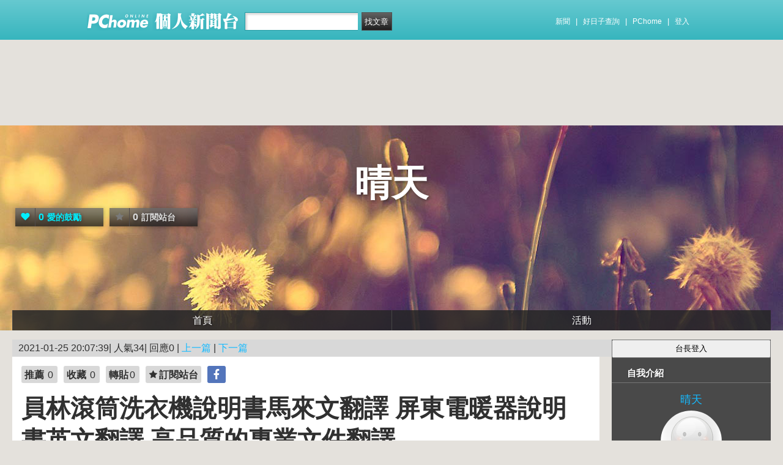

--- FILE ---
content_type: text/html; charset=utf-8
request_url: https://www.google.com/recaptcha/api2/aframe
body_size: 267
content:
<!DOCTYPE HTML><html><head><meta http-equiv="content-type" content="text/html; charset=UTF-8"></head><body><script nonce="n_nsvNY_AK6_dMXuQJ5XJg">/** Anti-fraud and anti-abuse applications only. See google.com/recaptcha */ try{var clients={'sodar':'https://pagead2.googlesyndication.com/pagead/sodar?'};window.addEventListener("message",function(a){try{if(a.source===window.parent){var b=JSON.parse(a.data);var c=clients[b['id']];if(c){var d=document.createElement('img');d.src=c+b['params']+'&rc='+(localStorage.getItem("rc::a")?sessionStorage.getItem("rc::b"):"");window.document.body.appendChild(d);sessionStorage.setItem("rc::e",parseInt(sessionStorage.getItem("rc::e")||0)+1);localStorage.setItem("rc::h",'1768516250240');}}}catch(b){}});window.parent.postMessage("_grecaptcha_ready", "*");}catch(b){}</script></body></html>